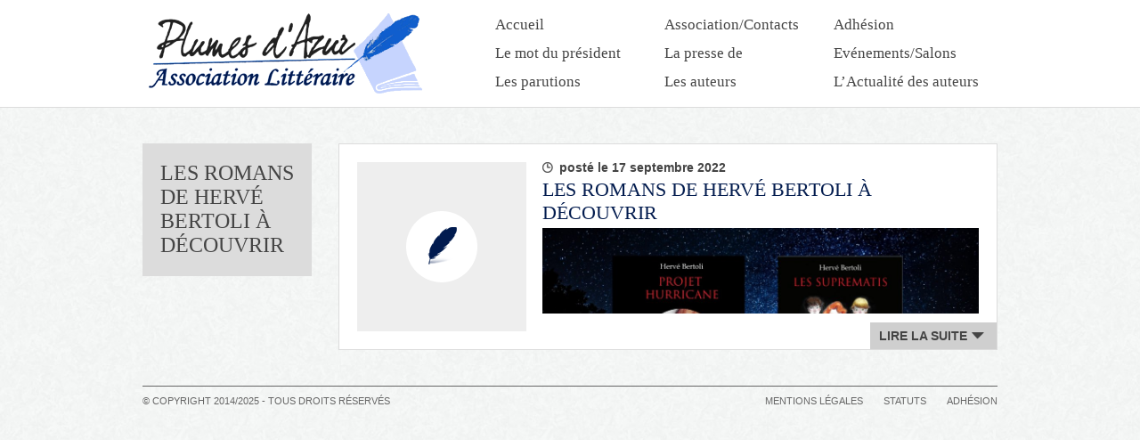

--- FILE ---
content_type: text/css
request_url: https://www.plumesdazur.fr/wp-content/themes/plumesdazur/css/all.css?v=2.7
body_size: 31878
content:
html,body,div,span,object,iframe,h1,h2,h3,h4,h5,h6,p,blockquote,pre,abbr,address,cite,code,del,dfn,em,img,ins,kbd,q,samp,small,strong,sub,sup,var,b,i,dl,dt,dd,ol,ul,li,fieldset,form,label,legend,table,caption,tbody,tfoot,thead,tr,th,td,article,aside,canvas,details,figcaption,figure,footer,header,hgroup,menu,nav,section,summary,time,mark,audio,video{margin:0;padding:0;border:0;outline:0;font-size:100%;vertical-align:baseline;background:transparent}article,aside,details,figcaption,figure,footer,header,hgroup,menu,nav,section{display:block}nav ul{list-style:none}blockquote,q{quotes:none}blockquote:before,blockquote:after,q:before,q:after{content:'';content:none}a{margin:0;padding:0;font-size:100%;vertical-align:baseline;background:transparent;outline:none;overflow:hidden;text-decoration:none}ins{background-color:#ff9;color:#000;text-decoration:none}mark{background-color:#ff9;color:#000;font-style:italic;font-weight:bold}del{text-decoration:line-through}abbr[title],dfn[title]{border-bottom:1px dotted;cursor:help}table{border-collapse:collapse;border-spacing:0}hr{display:block;height:1px;border:0;border-top:1px solid #ccc;margin:1em 0;padding:0}input,select{vertical-align:middle}body{font:13px/1.231 sans-serif;*font-size:small;cursor:default}select,input,textarea,button{font:99% sans-serif}pre,code,kbd,samp{font-family:monospace, sans-serif}body,select,input,textarea{color:#444}h1,h2,h3,h4,h5,h6{font-weight:bold}html{overflow-y:scroll}a:hover,a:active{outline:none}a,a:active,a:visited{color:#607890}ul,ol{margin-left:1.8em}ol{list-style-type:decimal}nav ul,nav li{margin:0}small{font-size:85%}strong,th{font-weight:bold}td,td img{vertical-align:top}sub{vertical-align:sub;font-size:smaller}sup{vertical-align:super;font-size:smaller}pre{padding:15px;white-space:pre;white-space:pre-wrap;white-space:pre-line;word-wrap:break-word}textarea{overflow:auto}.ie6 legend,.ie7 legend{margin-left:-7px}input[type="radio"]{vertical-align:text-bottom}input[type="checkbox"]{vertical-align:bottom}.ie7 input[type="checkbox"]{vertical-align:baseline}.ie6 input{vertical-align:text-bottom}label,input[type=button],input[type=submit],button{cursor:pointer}button,input,select,textarea{margin:0}::-moz-selection{background:#021b4e;color:#fff;text-shadow:none}::selection{background:#021b4e;color:#fff;text-shadow:none}a:link{-webkit-tap-highlight-color:#021b4e}button{width:auto;overflow:visible}.ie7 img{-ms-interpolation-mode:bicubic}.ir{display:block;text-indent:-999em;overflow:hidden;background-repeat:no-repeat;text-align:left;direction:ltr}.hidden{display:none;visibility:hidden}.visuallyhidden{position:absolute !important;clip:rect(1px 1px 1px 1px);clip:rect(1px, 1px, 1px, 1px)}.invisible{visibility:hidden}.transparent{opacity:0;filter:alpha(opacity=0);-moz-opacity:0;-webkit-opacity:0}.clearfix:before,.container:before,#panels .panel ul li:before,#main:before,.publication-single:before,.author-single:before,.publication-single .publication-author:before,.author-single .publication-author:before,.author-infos:before,.publication-infos:before,.news:before,.pagination:before,#footer:before,.clearfix:after,.container:after,#panels .panel ul li:after,#main:after,.publication-single:after,.author-single:after,.publication-single .publication-author:after,.author-single .publication-author:after,.author-infos:after,.publication-infos:after,.news:after,.pagination:after,#footer:after{content:"\0020";display:block;height:0;visibility:hidden}.clearfix:after,.container:after,#panels .panel ul li:after,#main:after,.publication-single:after,.author-single:after,.publication-single .publication-author:after,.author-single .publication-author:after,.author-infos:after,.publication-infos:after,.news:after,.pagination:after,#footer:after{clear:both}.clearfix,.container,#panels .panel ul li,#main,.publication-single,.author-single,.publication-single .publication-author,.author-single .publication-author,.author-infos,.publication-infos,.news,.pagination,#footer{zoom:1}@media print{*{background:transparent !important;color:#444 !important;text-shadow:none !important}a,a:visited{color:#444 !important;text-decoration:underline}pre,blockquote{border:1px solid #999;page-break-inside:avoid}thead{display:table-header-group}tr,img{page-break-inside:avoid}@page{margin:0.5cm}p,h2,h3{orphans:3;widows:3}h2,h3{page-break-after:avoid}}body{min-width:980px;font:100% Arial;color:#444;background:#e9e9e9 url(../img/background.jpg)}body.fancybox-lock{margin-right:0 !important}.wrapper{margin-left:auto;margin-right:auto;width:960px}#header{display:block;border-width:0 0 1px;border-style:solid;border-color:#dcdcdc;height:120px;background-color:#fff}#header .logo{float:left;width:320px;height:120px;background:url(../img/logo.png) no-repeat center center}#header .logo img{display:none}#nav{float:right;width:570px;margin-top:9px;font-family:"Share Tech";font-size:17px}#nav li{float:left;margin-top:6px;width:190px;height:26px;overflow:hidden}#nav li a{display:inline-block;padding-left:6px;padding-right:6px;height:26px;line-height:26px;color:#444}#nav li a:hover{color:#fff;background-color:#84aae8}.ie7 #nav li a{display:inline}#nav li.current_page_item a,#nav li.current-menu-parent a,#nav li.current-page-ancestor a{color:#fff;background-color:#021b4e}#nav li.current_page_item a:hover,#nav li.current-menu-parent a:hover,#nav li.current-page-ancestor a:hover{background-color:#021b4e}#subnav{float:left;margin-top:40px;border-width:0 0 1px;border-style:solid;border-color:#dcdcdc;width:190px;font-size:16px;background-color:#fff}#subnav .rubric{display:block;padding:20px 20px;font-family:"Share Tech";font-size:24px;text-transform:uppercase;color:#444;background-color:#dcdcdc}#subnav li.current_page_item a,#subnav li.current_page_item a:hover,#subnav li.current-menu-parent a,#subnav li.current-menu-parent a:hover{color:#fff;background-color:#021b4e}#subnav li a{display:block;padding:17px 20px 15px;border-width:1px 0 0;border-style:solid;border-color:#666;font-weight:bold;color:#444;text-transform:uppercase;-webkit-transition:background-color 0.3s;-moz-transition:background-color 0.3s;-o-transition:background-color 0.3s;transition:background-color 0.3s}#subnav li a:hover{background-color:#f5f5f5}#subnav li ul{display:none}#short-news{display:block;margin-top:40px;border-width:0 0 1px;border-style:solid;border-color:#dcdcdc;height:40px;overflow:hidden;background-color:#fff}#short-news .sticker{float:left;width:120px;height:40px;font-family:"Share Tech";font-size:17px;line-height:40px;text-align:center;color:#fff;text-transform:uppercase;background-color:#84aae8}#short-news .banner{position:relative;float:left;width:840px;margin-left:0;list-style:none;overflow:hidden;font-size:14px;line-height:40px}#short-news .banner:before,#short-news .banner:after{z-index:1;position:absolute;top:0;bottom:0;width:30px;content:""}#short-news .banner:before{left:-30px;-webkit-box-shadow:20px 0 40px #fff,20px 0 40px #fff,20px 0 40px #fff;-moz-box-shadow:20px 0 40px #fff,20px 0 40px #fff,20px 0 40px #fff;box-shadow:20px 0 40px #fff,20px 0 40px #fff,20px 0 40px #fff}#short-news .banner:after{right:-30px;-webkit-box-shadow:-20px 0 40px #fff,-20px 0 40px #fff,-20px 0 40px #fff;-moz-box-shadow:-20px 0 40px #fff,-20px 0 40px #fff,-20px 0 40px #fff;box-shadow:-20px 0 40px #fff,-20px 0 40px #fff,-20px 0 40px #fff}#short-news .banner li{display:inline;padding-right:100px}#short-news .banner li:first-child{padding-left:40px}#short-news .banner li .date{font-weight:bold}#short-news .banner li p{display:inline}#slideshow{position:relative;display:block;padding:10px;margin-top:20px;border-width:0 0 1px;border-style:solid;border-color:#dcdcdc;height:320px;background-color:#fff}#slideshow ol{margin-left:0;list-style:none}#slideshow .slides,#slideshow .pager,#slideshow .captions,#slideshow .controls{position:absolute}#slideshow .slides{z-index:2;top:10px;left:10px;width:940px;height:320px;background-color:#eee}#slideshow .slides li{display:none;position:absolute;top:0;left:0;width:940px;height:320px}.opacity #slideshow .slides li{display:block;opacity:0;-webkit-transition:opacity 0.8s;-moz-transition:opacity 0.8s;-o-transition:opacity 0.8s;transition:opacity 0.8s}#slideshow .slides li.current{display:block;z-index:1;opacity:1}#slideshow .slides li img{width:940px;height:320px}#slideshow .controls{z-index:4;position:absolute;bottom:20px;left:20px}#slideshow .controls a{float:left;margin-right:10px;width:30px;height:30px;font-size:28px;line-height:26px;color:#444;text-align:center;background-color:#fff}#slideshow .controls a:hover{color:#fff;background-color:#84aae8}#slideshow .captions{z-index:6;top:10px;right:10px;bottom:10px;width:230px;overflow:hidden}#slideshow .captions li{position:absolute;right:-460px;top:0;width:190px;bottom:0;padding:15px 20px;font-size:14px;line-height:22px;color:#fff;background-color:#444;-webkit-transition:right 0.8s;-moz-transition:right 0.8s;-o-transition:right 0.8s;transition:right 0.8s}.rgba #slideshow .captions li{background-color:rgba(68,68,68,0.8)}#slideshow .captions li.active{right:0}#slideshow .captions li h1{display:block;font-family:"Share Tech";font-size:21px;font-weight:normal;text-transform:uppercase;line-height:24px;color:#84aae8}#slideshow .captions li p{padding-top:10px}#slideshow .captions li .more{display:block;margin-top:20px;width:140px;height:30px;font-weight:bold;line-height:30px;color:#fff;text-transform:uppercase;text-align:center;background-color:#84aae8;-webkit-border-radius:5px;-moz-border-radius:5px;-ms-border-radius:5px;-o-border-radius:5px;border-radius:5px;-webkit-box-shadow:0 3px 0 #021b4e;-moz-box-shadow:0 3px 0 #021b4e;box-shadow:0 3px 0 #021b4e}#slideshow .captions li .more:hover{color:#021b4e;background-color:#fff}#slideshow .captions li .more:active{margin-top:22px;-webkit-box-shadow:0 1px 0 #021b4e;-moz-box-shadow:0 1px 0 #021b4e;box-shadow:0 1px 0 #021b4e}.no-boxshadow #slideshow .captions li .more{border-width:0 0 3px;border-style:solid;border-color:#021b4e}.no-boxshadow #slideshow .captions li .more:hover{border-color:#021b4e}.no-boxshadow #slideshow .captions li .more:active{border-width:0 0 1px;border-color:#021b4e}#panels{float:left;margin-top:20px}#panels .panel{position:relative;float:left;margin-left:20px;padding-left:10px;padding-right:10px;border-width:0 0 1px;border-style:solid;border-color:#dcdcdc;width:205px;height:304px;background-color:#fff}.ie7 #panels .panel{height:310px}#panels .panel:first-child{margin-left:0}#panels .panel .header-panel{display:block;margin-left:-10px;margin-right:-10px;padding-left:10px;padding-right:10px;height:34px;font-family:"Share Tech";font-size:17px;line-height:36px;color:#fff;text-transform:uppercase;text-align:center;background-color:#84aae8}#panels .panel .header-panel a{display:block;color:#fff}#panels .panel ul{margin-left:0;padding:10px 0;list-style:none}#panels .panel ul li{display:block;margin-top:10px;border-width:1px 0 0;border-style:solid;border-color:#cfcfcf;padding-top:10px;height:60px;font-size:12px;line-height:15px}#panels .panel ul li:first-child{margin-top:0;border-width:0;padding-top:0}#panels .panel .more{position:absolute;bottom:0;left:0;right:0;padding-left:10px;padding-right:10px;height:28px;line-height:28px;color:#fff;font-size:13px;text-align:center;text-transform:uppercase;background-color:#666;-webkit-transition:background-color 0.3s;-moz-transition:background-color 0.3s;-o-transition:background-color 0.3s;transition:background-color 0.3s}#panels .panel .more:hover{background-color:#444}#panels .panel#panel-events .event-head{display:block;height:70px;overflow:hidden}#panels .panel#panel-events .date{display:block;padding-top:10px;font-size:12px;text-transform:uppercase;text-align:center}#panels .panel#panel-events .title,#panels .panel#panel-events .subtitle{display:block;font-family:"Share Tech";text-transform:uppercase;text-align:center}#panels .panel#panel-events .title{padding-top:10px;font-size:17px;color:#021b4e}#panels .panel#panel-events .subtitle{font-size:14px}#panels .panel#panel-events .informations{display:block;margin-top:10px;border-top:1px solid #cfcfcf;padding-left:20px;padding-right:20px;font-size:12px;text-align:center}#panels .panel#panel-events .informations p{display:block;padding-top:10px;line-height:14px}#panels .panel .panel-list li .visual{float:left;width:60px;height:60px}#panels .panel .panel-list li .data{float:right;width:130px}#panels .panel .panel-list li span{display:block}#panels .panel .panel-list li span a{display:block;color:#666}#panels .panel .panel-list li strong{display:block;font-weight:bold}#panels .panel .panel-list li strong a{color:#444}#panels .panel .panel-list li p{display:block;padding-top:2px;font-size:11px;line-height:13px}#panels .panel#panel-link .link-logo{display:block;padding-top:15px;text-align:center}#panels .panel#panel-link p{display:block;padding:10px 0 20px;font-size:12px;line-height:18px}#panels .panel#panel-link .button{display:block;height:30px;font-size:14px;font-weight:bold;line-height:30px;color:#444;text-align:center;text-transform:uppercase;background-color:#cfcfcf;-webkit-border-radius:5px;-moz-border-radius:5px;-ms-border-radius:5px;-o-border-radius:5px;border-radius:5px;-webkit-box-shadow:0 3px 0 #a9a9a9;-moz-box-shadow:0 3px 0 #a9a9a9;box-shadow:0 3px 0 #a9a9a9}#panels .panel#panel-link .button:hover{color:#fff;background-color:#84aae8;-webkit-box-shadow:0 3px 0 #021b4e;-moz-box-shadow:0 3px 0 #021b4e;box-shadow:0 3px 0 #021b4e}#panels .panel#panel-link .button:active{margin-top:2px;-webkit-box-shadow:0 1px 0 #021b4e;-moz-box-shadow:0 1px 0 #021b4e;box-shadow:0 1px 0 #021b4e}.no-boxshadow #panels .panel#panel-link .button{border-width:0 0 3px;border-style:solid;border-color:#a9a9a9}.no-boxshadow #panels .panel#panel-link .button:hover{border-color:#021b4e}.no-boxshadow #panels .panel#panel-link .button:active{border-width:0 0 1px;border-color:#021b4e}#main{position:relative;display:block;padding:25px 40px;margin-top:40px;border-width:1px;border-style:solid;border-color:#dcdcdc;font-size:14px;line-height:22px;background-color:#fff}#main.main-list{border-width:0;padding:0;width:740px;background-color:transparent}#main.main-column{float:right;padding:25px 40px;width:660px}#main.main-column.main-list{border-width:0;padding:0;width:740px;background-color:transparent}#main h1{display:block;border-width:0 0 1px;border-style:solid;border-color:#dcdcdc;padding-bottom:20px;font-family:"Share Tech";font-size:36px;font-weight:normal;line-height:36px;color:#021b4e;text-transform:uppercase}#main .print{display:none;position:absolute;top:28px;right:40px;width:27px;height:27px;text-indent:-9999px;background-image:url('../img/icons/sprite-ui-sd40172b675.png');background-position:0 -28px;background-repeat:no-repeat}#main .print:hover{background-image:url('../img/icons/sprite-ui-sd40172b675.png');background-position:0 0;background-repeat:no-repeat}#main .content{display:block;margin-top:20px}#main .content h2{display:block;padding-top:30px;font-family:"Share Tech";font-size:26px;font-weight:normal;color:#021b4e;text-transform:uppercase}#main .content h2:first-child{padding-top:10px}#main .content h3{display:block;padding-top:15px;font-size:15px;font-weight:bold;color:#021b4e;text-transform:uppercase}#main .content p{padding-top:10px;padding-bottom:10px}#main .content ul{margin-left:20px;list-style:inside disc}#main .content ul li{padding-top:4px}#main .content ul li:first-child{padding-top:0}#main .content a{color:#021b4e;text-decoration:underline;-webkit-transition:color 0.3s;-moz-transition:color 0.3s;-o-transition:color 0.3s;transition:color 0.3s}#main .content a:hover{color:#000}#main .content .buttons{padding-top:15px;padding-bottom:15px;height:41px;text-align:center}#main .content .buttons .button{display:inline-block;padding-left:14px;padding-right:14px;height:38px;font-size:14px;font-weight:bold;line-height:38px;color:#444;text-decoration:none;text-transform:uppercase;background-color:#cfcfcf;-webkit-border-radius:5px;-moz-border-radius:5px;-ms-border-radius:5px;-o-border-radius:5px;border-radius:5px;-webkit-box-shadow:0 3px 0 #a9a9a9;-moz-box-shadow:0 3px 0 #a9a9a9;box-shadow:0 3px 0 #a9a9a9;-webkit-transition:none;-moz-transition:none;-o-transition:none;transition:none}#main .content .buttons .button:hover{color:#fff;background-color:#84aae8;-webkit-box-shadow:0 3px 0 #021b4e;-moz-box-shadow:0 3px 0 #021b4e;box-shadow:0 3px 0 #021b4e}#main .content .buttons .button:active{margin-top:2px;-webkit-box-shadow:0 1px 0 #021b4e;-moz-box-shadow:0 1px 0 #021b4e;box-shadow:0 1px 0 #021b4e}.no-boxshadow #main .content .buttons .button{border-width:0 0 3px;border-style:solid;border-color:#a9a9a9}.no-boxshadow #main .content .buttons .button:hover{border-color:#021b4e}.no-boxshadow #main .content .buttons .button:active{border-width:0 0 1px;border-color:#021b4e}#publications{float:left;margin-top:-20px;margin-left:-34px;width:694px}#publications .publications-title{float:left;margin-top:70px;margin-left:34px;border-bottom:1px solid #cfcfcf;padding-bottom:10px;width:659px;font-family:"Share Tech";font-size:24px;color:#021b4e;text-transform:uppercase}.publication{position:relative;float:left;margin-top:30px;margin-left:34px;border-width:0 0 1px;border-style:solid;border-color:#dcdcdc;width:197px;height:277px;overflow:hidden;background-color:#eee;background-image:url(../img/empty.png);background-repeat:no-repeat;background-position:center center}.publication:hover .publication-banner{bottom:0}.publication .sticker{z-index:1;position:absolute;top:0;left:0;width:102px;height:96px;text-indent:-9999px;background:url(../img/sticker-new.png) no-repeat left top}.publication .visual img{width:100%;height:auto}.publication .publication-banner{z-index:1;position:absolute;bottom:-100%;left:0;right:0;padding:10px;font-size:12px;line-height:16px;color:#fff;background-color:#444;-webkit-transition:bottom 0.3s;-moz-transition:bottom 0.3s;-o-transition:bottom 0.3s;transition:bottom 0.3s}.publication .publication-banner span{display:block}.publication .publication-banner span a{display:block;color:#fff}.publication .publication-banner span.publication-author{padding-top:2px;font-weight:bold;text-transform:uppercase}.rgba .publication .publication-banner{background-color:rgba(68,68,68,0.95)}.publication-single,.author-single{display:block;margin-top:30px;padding-bottom:20px}.publication-single .poster,.publication-single .avatar,.author-single .poster,.author-single .avatar{position:relative;float:left;margin-bottom:20px;width:230px;overflow:hidden}.publication-single .poster .sticker,.publication-single .avatar .sticker,.author-single .poster .sticker,.author-single .avatar .sticker{z-index:1;position:absolute;top:0;left:0;width:102px;height:96px;text-indent:-9999px;background:url(../img/sticker-new.png) no-repeat left top}.publication-single .data,.author-single .data{float:right;padding-bottom:20px;width:400px;font-size:13px;line-height:20px}.publication-single .data h2,.author-single .data h2{display:block;font-family:"Share Tech";font-size:28px;font-weight:normal;line-height:32px;color:#021b4e;text-transform:uppercase}.publication-single .data p,.author-single .data p{display:block;padding-top:10px}.publication-single .data p:first-child,.author-single .data p:first-child{padding-top:0}.publication-single .data p a,.author-single .data p a{color:#021b4e;text-decoration:underline;-webkit-transition:color 0.3s;-moz-transition:color 0.3s;-o-transition:color 0.3s;transition:color 0.3s}.publication-single .data p a:hover,.author-single .data p a:hover{color:#000}.publication-single .data ul,.author-single .data ul{margin-left:20px;list-style:disc inside}.publication-single .publication-author,.author-single .publication-author{clear:both;display:block;padding:10px 30px 10px 10px;font-size:13px;line-height:18px;color:#000;background-color:#ebebeb}.publication-single .publication-author .author-avatar,.author-single .publication-author .author-avatar{float:left;margin-right:15px;width:100px;height:100px;overflow:hidden}.publication-single .publication-author .author-avatar img,.author-single .publication-author .author-avatar img{display:block}.publication-single .publication-author .author-name,.author-single .publication-author .author-name{display:block;padding-top:6px;padding-bottom:6px;font-family:"Share Tech";font-size:22px;font-weight:normal;text-transform:uppercase}.publication-single .publication-author .author-name a,.author-single .publication-author .author-name a{display:block;color:#021b4e}.publication-single .publication-author .more,.author-single .publication-author .more{display:block;margin-top:6px;color:#021b4e;text-decoration:underline}.publication-single .publication-author .more:hover,.author-single .publication-author .more:hover{text-decoration:none}.author-infos,.publication-infos{display:block;margin-top:20px;padding:14px;font-size:13px;line-height:18px;color:#000;background-color:#ebebeb}.author-infos span,.publication-infos span{display:block;margin-top:12px;padding-left:30px;height:14px;line-height:14px}.author-infos span:first-child,.publication-infos span:first-child{margin-top:0}.author-infos span.icon-website,.publication-infos span.icon-website{background-image:url('../img/icons/sprite-ui-sd40172b675.png');background-position:0 -56px;background-repeat:no-repeat}.author-infos span.icon-website a,.publication-infos span.icon-website a{color:#000;text-decoration:underline;-webkit-transition:color 0.2s;-moz-transition:color 0.2s;-o-transition:color 0.2s;transition:color 0.2s}.author-infos span.icon-website a:hover,.publication-infos span.icon-website a:hover{color:#021b4e}.author-infos span.icon-email,.publication-infos span.icon-email{background-image:url('../img/icons/sprite-ui-sd40172b675.png');background-position:0 -71px;background-repeat:no-repeat}.author-infos span.icon-publisher,.publication-infos span.icon-publisher{background-image:url('../img/icons/sprite-ui-sd40172b675.png');background-position:0 -114px;background-repeat:no-repeat}.author-infos span.icon-phone,.publication-infos span.icon-phone{background-image:url('../img/icons/sprite-ui-sd40172b675.png');background-position:0 -86px;background-repeat:no-repeat}#authors{float:left;margin-top:-20px;margin-left:-34px;width:694px}#authors .author{float:left;margin-top:30px;margin-left:34px;width:139px;font-size:11px;background-color:#ebebeb}#authors .author:hover{background-color:#84aae8}#authors .author:hover a{color:#fff}#authors .author .avatar{display:block;height:139px;overflow:hidden}#authors .author .author-banner{display:block;border-top:1px solid #021b4e;height:28px;line-height:28px;text-decoration:none;text-align:center;overflow:hidden;-webkit-transition:none;-moz-transition:none;-o-transition:none;transition:none}#events{float:left;margin-left:-30px;width:910px}#events .event{position:relative;float:left;margin-top:30px;margin-left:30px;width:273px;height:273px;text-align:center;overflow:hidden;background-color:#cfcfcf}#events .event.next{color:#fff;background-color:#84aae8}#events .event.next .event-date{background-color:#021b4e}#events .event.next .informations{border-color:#fff}#events .event.next .event-poster{background-color:#021b4e}#events .event.next .event-poster:hover{background-color:#444}#events .event .event-date{display:block;height:32px;font-size:14px;color:#fff;line-height:32px;text-transform:uppercase;background:#666}#events .event .event-head.middle{display:table-cell;height:241px;vertical-align:middle}#events .event .event-head .event-title,#events .event .event-head .event-subtitle{display:block;padding-left:10px;padding-right:10px;font-family:"Share Tech";text-transform:uppercase}#events .event .event-head .event-title{padding-top:20px;font-size:26px}#events .event .event-head .event-subtitle{padding-top:2px;font-size:18px;line-height:20px;padding-left:20px;padding-right:20px}#events .event .informations{display:block;margin-top:10px;border-width:1px 0 0;border-style:solid;border-color:#444;margin-left:15px;margin-right:15px;font-size:12px;line-height:15px}#events .event .informations p{display:block;padding-top:10px}#events .event .event-poster{position:absolute;bottom:0;right:0;left:0;height:26px;font-size:12px;color:#fff;line-height:26px;text-transform:uppercase;text-align:center;background:#444}#events .event .event-poster:hover{background-color:#021b4e}.news{position:relative;display:block;margin-top:30px;border-width:1px;border-style:solid;border-color:#dcdcdc;padding:20px;background-color:#fff}.news:first-child{margin-top:0}.news.opened .data{height:auto}.news.opened .button.less{display:block}.news.opened .button.more{display:none}.news.newspaper .data{float:none;width:auto;height:auto}.news .visual{float:left;width:190px;height:190px;overflow:hidden;background-color:#eee;background-image:url(../img/empty.png);background-repeat:no-repeat;background-position:center center}.news .opening{cursor:pointer;-webkit-user-select:none;-moz-user-select:none;user-select:none}.news .data{float:right;width:490px;height:170px;overflow:hidden}.news .data h2{display:block;padding-bottom:4px;font-family:"Share Tech";font-size:22px;line-height:26px;font-weight:normal;color:#021b4e;text-transform:uppercase}.news .data .publish-date{display:block;margin-bottom:6px;padding-left:19px;height:12px;font-size:14px;line-height:12px;font-weight:bold;background-image:url('../img/icons/sprite-ui-sd40172b675.png');background-position:0 -101px;background-repeat:no-repeat}.news .data p{padding-top:10px;padding-bottom:10px}.news .data a{color:#021b4e;text-decoration:underline;-webkit-transition:color 0.3s;-moz-transition:color 0.3s;-o-transition:color 0.3s;transition:color 0.3s}.news .data a:hover{color:#000}.news .button{position:absolute;bottom:0;right:0;padding-left:10px;padding-right:33px;height:30px;font-size:14px;font-weight:bold;line-height:30px;color:#444;text-transform:uppercase;background-color:#cfcfcf;background-image:url(../img/icons/news-more.png);background-repeat:no-repeat;background-position:114px center}.news .button.less{display:none;background-image:url(../img/icons/news-less.png);background-position:76px center}.news .button:hover{background-color:#84aae8}.pagination{display:block;margin-top:30px;clear:both}.pagination.litteral{float:right;border-width:0 0 1px;border-style:solid;border-color:#dcdcdc;width:742px;height:40px;list-style:none;font-size:18px;font-family:"Share Tech";text-align:center;background-color:#fff}.pagination.litteral span.previous{float:left}.pagination.litteral span.previous a{border-left:0;border-right:1px solid #444}.pagination.litteral span.next{float:right}.pagination.litteral span a{display:block}.pagination.litteral a{display:inline-block;border-left:1px solid #444;padding-left:16px;padding-right:16px;height:40px;line-height:40px;color:#444;background-color:#cfcfcf}.ie7 .pagination.litteral a{display:inline}.pagination.litteral a:hover{color:#fff;background-color:#84aae8}.pagination.decimal ul{margin-left:0;border-width:0 0 1px;border-style:solid;border-color:#dcdcdc;height:40px;list-style:none;font-size:18px;font-family:"Share Tech";text-align:center;background-color:#fff}.pagination.decimal li{display:inline-block}.ie7 .pagination.decimal li{display:inline}.pagination.decimal li.prev a{border-left:0}.pagination.decimal li.prev a,.pagination.decimal li.next a{background-color:#cfcfcf}.pagination.decimal li a{display:inline-block;border-left:1px solid #444;padding-left:16px;padding-right:16px;height:40px;line-height:40px;color:#444}.ie7 .pagination.decimal li a{display:inline}.pagination.decimal li a:hover{color:#fff;background-color:#84aae8}.pagination.decimal li.active a{color:#fff;background-color:#021b4e}#footer{display:block;margin-top:40px;border-width:1px 0 0;border-style:solid;border-color:#666;padding-top:10px;padding-bottom:30px;font-size:11px;color:#666;text-transform:uppercase}#footer .copyright{float:left}#footer .footer-nav{float:right}#footer .footer-nav li{display:inline-block;padding-left:20px}.ie7 #footer .footer-nav li{display:inline}#footer .footer-nav li a{color:#666}#footer .footer-nav li a:hover{color:#444;text-decoration:underline}/* fancyBox v2.1.4 fancyapps.com | fancyapps.com/fancybox/#license */.fancybox-wrap,.fancybox-skin,.fancybox-outer,.fancybox-inner,.fancybox-image,.fancybox-wrap iframe,.fancybox-wrap object,.fancybox-nav,.fancybox-nav span,.fancybox-tmp{padding:0;margin:0;border:0;outline:none;vertical-align:top}.fancybox-wrap{position:absolute;top:0;left:0;z-index:8020}.fancybox-skin{position:relative;background:#f9f9f9;color:#444;text-shadow:none}.fancybox-opened{z-index:8030}.fancybox-opened .fancybox-skin{-webkit-box-shadow:0 10px 25px rgba(0,0,0,0.5);-moz-box-shadow:0 10px 25px rgba(0,0,0,0.5);box-shadow:0 10px 25px rgba(0,0,0,0.5)}.fancybox-outer,.fancybox-inner{position:relative}.fancybox-inner{overflow:hidden}.fancybox-type-iframe .fancybox-inner{-webkit-overflow-scrolling:touch}.fancybox-error{color:#444;font:14px/20px "Helvetica Neue",Helvetica,Arial,sans-serif;margin:0;padding:15px;white-space:nowrap}.fancybox-image,.fancybox-iframe{display:block;width:100%;height:100%}.fancybox-image{max-width:100%;max-height:100%}#fancybox-loading,.fancybox-close,.fancybox-prev span,.fancybox-next span{background-image:url("../img/fancybox/fancybox_sprite.png")}#fancybox-loading{position:fixed;top:50%;left:50%;margin-top:-22px;margin-left:-22px;background-position:0 -108px;opacity:0.8;cursor:pointer;z-index:8060}#fancybox-loading div{width:44px;height:44px;background:url("../img/fancybox/fancybox_loading.gif") center center no-repeat}.fancybox-close{position:absolute;top:-18px;right:-18px;width:36px;height:36px;cursor:pointer;z-index:8040}.fancybox-nav{position:absolute;top:0;width:40%;height:100%;cursor:pointer;text-decoration:none;background:transparent url("../img/fancybox/blank.gif");-webkit-tap-highlight-color:rgba(0,0,0,0);z-index:8040}.fancybox-prev{left:0}.fancybox-next{right:0}.fancybox-nav span{position:absolute;top:50%;width:36px;height:34px;margin-top:-18px;cursor:pointer;z-index:8040;visibility:hidden}.fancybox-prev span{left:10px;background-position:0 -36px}.fancybox-next span{right:10px;background-position:0 -72px}.fancybox-nav:hover span{visibility:visible}.fancybox-tmp{position:absolute;top:-99999px;left:-99999px;visibility:hidden;max-width:99999px;max-height:99999px;overflow:visible !important}.fancybox-lock{overflow:hidden}.fancybox-overlay{position:absolute;top:0;left:0;overflow:hidden;cursor:pointer;display:none;z-index:8010;background:url("../img/fancybox/fancybox_overlay.png")}.fancybox-overlay-fixed{position:fixed;bottom:0;right:0}.fancybox-title{visibility:hidden;font:normal 13px/20px "Helvetica Neue",Helvetica,Arial,sans-serif;position:relative;text-shadow:none;z-index:8050}.fancybox-opened .fancybox-title{visibility:visible}.fancybox-title-float-wrap{position:absolute;bottom:0;right:50%;margin-bottom:-35px;z-index:8050;text-align:center}.fancybox-title-float-wrap .child{display:inline-block;margin-right:-100%;padding:2px 20px;background:transparent;background:rgba(0,0,0,0.8);-webkit-border-radius:15px;-moz-border-radius:15px;border-radius:15px;text-shadow:0 1px 2px #222;color:#FFF;font-weight:bold;line-height:24px;white-space:nowrap}.fancybox-title-outside-wrap{position:relative;margin-top:10px;color:#fff}.fancybox-title-inside-wrap{padding-top:10px}.fancybox-title-over-wrap{position:absolute;bottom:0;left:0;color:#fff;padding:10px;background:#000;background:rgba(0,0,0,0.8)}@media print{#nav,.pagination,.related-publications,#footer{display:none !important}.wrapper{width:100% !important}#main{margin-top:0 !important;padding-top:22px !important;padding-left:0 !important;padding-right:0 !important;border-width:0 !important;width:100% !important}#main .buttons{display:none !important}#header .logo{display:block;width:100%;text-align:center}#header .logo img{display:inline}}


--- FILE ---
content_type: text/javascript
request_url: https://www.plumesdazur.fr/wp-content/themes/plumesdazur/js/plugins/jquery.zee.slide.js
body_size: 9174
content:
/**
 * zeeSlide
 * Copyright 2011, Zee Agency
 * Licensed under the CeCILL-C license
 * 
 * http://www.cecill.info/licences/Licence_CeCILL-C_V1-en.html
 * http://www.cecill.info/licences/Licence_CeCILL-C_V1-fr.html
 *
 * @author Julien Cabanès
 * @version 0.4
 */


(function($) {
    $.fn.slide = function(params) {
        
        // Configuration
        params = $.extend({
        
            currentClass:       'current',
            nextClass:          'next',
            prevClass:          'prev',
            
            controlsSelector:   '.controls > a',
            slidesSelector:     'ol.slides > li',
            pagerSelector:      'ol.pager > li > a',
            captionsSelector:   'ol.captions > li',
            
            slideSelectEvent:   'slide-select',
            slideMoveEvent:     'slide-move',
            controlsEvent:      'click',
            pagerEvent:         'click',
            
            endEventName:       'slide-end',
            currentSlideData:   'current-slide',
            
            loop: true,
            auto: false,
            interval: 5000,
            
            // this = $slides
            getCurrent: function() {
                return this.filter('.'+params.currentClass);
            },
            
            // this = $slides
            // Starts at 1
            getById: function(id) {
                return this.filter(':nth-child('+id+')');
            },
            
            // this = current slide
            getFuture: function(direction, loop) {
                var $future = this[direction]();
                
                if(!$future.length && loop) {
                    $future = this.siblings((direction === 'next' ? ':first' : ':last')+'-child');
                }
                
                return $future;
            },
            
            // this = current slide
            getSiblings: function(direction) {
                return this[!direction ? 'siblings' : direction+'All']();
            },
            
            // this = a
            getPagerId: function() {
                return this.parent().prevAll().length + 1;
            },
            
            // this = $pager
            pagerCallback: function($current) {
                this.parent()
                    .filter(':nth-child('+($current.prevAll().length+1)+')')
                    .activate();
            },
            
            // this = $captions
            captionCallback: function($current) {
                this.filter(':nth-child('+($current.prevAll().length+1)+')')
                    .activate();
            },
            
            // this = $controls
            checkArrow: function($current, direction) {
                direction = direction || 'next';
                this.filter('.'+params[direction+'Class'])
                    [params.getSiblings.call($current, direction).length ? 'enable' : 'disable']();
            },
            
            // this = $slideshow
            callback: function($slideshow) {
                
            }
        }, params);
        
        return this.each(function() {
        
            // Caching
            var $slideshow = $(this),
                timer,
                direction,
                $a,
                $current,
                $future,
                $controls =     $slideshow.find(params.controlsSelector),
                $slides =       $slideshow.find(params.slidesSelector),
                $pager =        $slideshow.find(params.pagerSelector),
                $captions =     $slideshow.find(params.captionsSelector),
                
                antiPrevClass = params.currentClass+' '+params.nextClass,
                antiNextClass = params.currentClass+' '+params.prevClass,
                antiCurrentClass = params.nextClass+' '+params.prevClass,
                
                
                zIndex =        1000,
                $current =      params.getCurrent.call($slides),
                autoNext = function(e) {
                    clearTimeout(timer);
                    timer = setTimeout(function() {
                        if($slideshow.data('auto')) {
                            $controls.filter('.'+params.nextClass).trigger(params.controlsEvent);
                        }
                    }, $slideshow.data('interval'));
                };
            
            // Public
            $slideshow  .data('loop', !$slideshow.hasClass('no-loop') && params.loop)
                        .data('auto', $slideshow.hasClass('auto') || params.auto)
                        .data('interval', $slideshow.data('interval') || params.interval);
            
            
            // Reorder slides
            /** /
            if(!$slideshow.hasClass('sheet-left') 
                && !$slideshow.hasClass('sheet-down') 
                && !$slideshow.hasClass('sheet-up'))
            {
                $slides.each(function() {
                    $(this).css('z-index', zIndex--);
                });
            }
            /**/
            
            // Do What BackEnd Dev Didn't
            if(!$current.length) {
                $current = $slides.filter(':first-child').addClass(params.currentClass);
            }
            
            $current.nextAll().removeClass(antiNextClass).addClass(params.nextClass);
            
            
            
            // Controls
            $controls.bind(params.controlsEvent, function(e) {
                e.preventDefault();
                
                $a = $(this);
                direction = $a.hasClass(params.nextClass) ? 'next' : 'prev';
                $current = params.getCurrent.call($slides);
                $future = params.getFuture.call($current, direction, $slideshow.data('loop'));
                
                if(!$future.length) {
                    $slideshow.trigger(params.endEventName, direction);
                } else {
                    $future.trigger(params.slideMoveEvent, direction);
                }
            });
            
            // Auto Next
            if($slideshow.data('auto')) {
                $controls.bind(params.controlsEvent, autoNext);
                autoNext();
            }
            
            // Slide Event
            $slides.bind(params.slideMoveEvent, function(e) {
                
                e.preventDefault();
/*
                e.stopPropagation();
                e.stopImmediatePropagation();
*/
                
                $current = $(this);
                
                // Before current
                params.getSiblings.call($current, 'prev')
                    .removeClass(antiPrevClass)
                    .addClass(params.prevClass);
                
                // After current
                params.getSiblings.call($current, 'next')
                    .removeClass(antiNextClass)
                    .addClass(params.nextClass);
                
                // Current
                $current.removeClass(antiCurrentClass)
                        .addClass(params.currentClass);
                
                // Could be useful Info
                $slideshow.data(params.currentSlideData, $current.prevAll().length+1);
                
                /* Prototype of JS animation fallback * /
                params.getSiblings.call($current, 'prev')
                    .removeClass(antiPrevClass)
                    .addClass(params.prevClass)
                    .animate({left: '-100%'}, 500);
                
                params.getSiblings.call($current, 'next')
                    .removeClass(antiNextClass)
                    .addClass(params.nextClass)
                    .animate({left: '100%'}, 500);
                
                
                // Future becomes Current
                $current.removeClass(antiCurrentClass)
                        .addClass(params.currentClass)
                        .animate({left: 0}, 500);
                /**/
                
                params.pagerCallback.call($pager, $current);
                
                params.captionCallback.call($captions, $current);
                
                if(!$slideshow.data('loop')) {
                    params.checkArrow.call($controls, $current, 'prev');
                    params.checkArrow.call($controls, $current, 'next');
                }
                
                params.callback.call($slideshow, $current);
            });
            
            $slideshow.bind(params.slideSelectEvent, function(e, slideId) {
                e.preventDefault();
                
                if(slideId) {
                    params.getById.call($slides, slideId).trigger(params.slideMoveEvent);
                }
            });
            
            // Do what BackEnd Dev didn't
            $slides.filter('.current').trigger(params.slideMoveEvent);
            
            // Paging
            $pager.bind(params.pagerEvent, function(e) {
                    
                e.preventDefault();
                
                params.getById.call($slides, params.getPagerId.call($(this))).trigger(params.slideMoveEvent);
            });
        });
    };
})(jQuery);

--- FILE ---
content_type: text/javascript
request_url: https://www.plumesdazur.fr/wp-content/themes/plumesdazur/js/plugins/jquery.zee.sugar.js
body_size: 2267
content:
/**
 * zeeSugar
 * Copyright 2011, Zee Agency
 * Licensed under the CeCILL-C license
 * 
 * http://www.cecill.info/licences/Licence_CeCILL-C_V1-en.html
 * http://www.cecill.info/licences/Licence_CeCILL-C_V1-fr.html
 */
(function($) {
    var methods = [
            'removeClass',  'addClass',         'hasClass',         'toggleClass',          'filter',               'filterNot'
        ],
        defs = [
            ['doShow',      'doHide',           'isHidden',         'toggleHidden',         'filterHidden',         'filterNotHidden',          'hidden'],
            ['beVisible',   'beInvisible',      'isInvisible',      'toggleInvisible',      'filterInvisible',      'filterNotInvisible',       'invisible'],
            ['beOpaque',    'beTransparent',    'isTransparent',    'toggleTransparent',    'filterTransparent',    'filterNotTransparent',     'transparent'],
            ['turnOff',     'turnOn',           'isTurnedOn',       'toggleOn',             'filterOn',             'filterNotOn',              'on'],
            ['deactivate',  'activate',         'isActive',         'toggleActive',         'filterActive',         'filterNotActive',          'active'],
            ['collapse',    'expand',           'isExpanded',       'toggleExpanded',       'filterExpanded',       'filterNotExpanded',        'expanded'],
            ['enable',      'disable',          'isDisabled',       'toggleDisabled',       'filterDisabled',       'filterNotDisabled',        'disabled']
        ],
        createFn = function(methodName, fnName, className) {
            if(methodName === 'filter') {
                className = '.'+className;
            } else if(methodName === 'filterNot') {
                methodName = 'filter';
                className = ':not(.'+className+')';
            }
            $.fn[fnName] = function() {
                return $(this)[methodName](className);
            };
        },
        i, j;
    for(i in defs) {
        if(defs.hasOwnProperty(i)) {
            for(j in methods) {
                if(methods.hasOwnProperty(j)) {
                    createFn(methods[j], defs[i][j], defs[i][6]);
                }
            }
        }
    }

    $.fn.activate = function() {
        $(this).siblings('.'+defs[4][6]).deactivate();
        return $(this).addClass(defs[4][6]);
    };
})(jQuery);

--- FILE ---
content_type: text/plain
request_url: https://www.google-analytics.com/j/collect?v=1&_v=j102&a=393763824&t=pageview&_s=1&dl=https%3A%2F%2Fwww.plumesdazur.fr%2Fpresse%2Fles-romans-de-herve-bertoli-a-decouvrir%2F&ul=en-us%40posix&dt=Les%20romans%20de%20Herv%C3%A9%20Bertoli%20%C3%A0%20d%C3%A9couvrir%20%7C%20Plumes%20d%27Azur&sr=1280x720&vp=1280x720&_u=IEBAAAABAAAAACAAI~&jid=620647478&gjid=2008501127&cid=1339497145.1769751312&tid=UA-40901201-1&_gid=546189939.1769751312&_r=1&_slc=1&z=1225017742
body_size: -450
content:
2,cG-K3JT0C5WH7